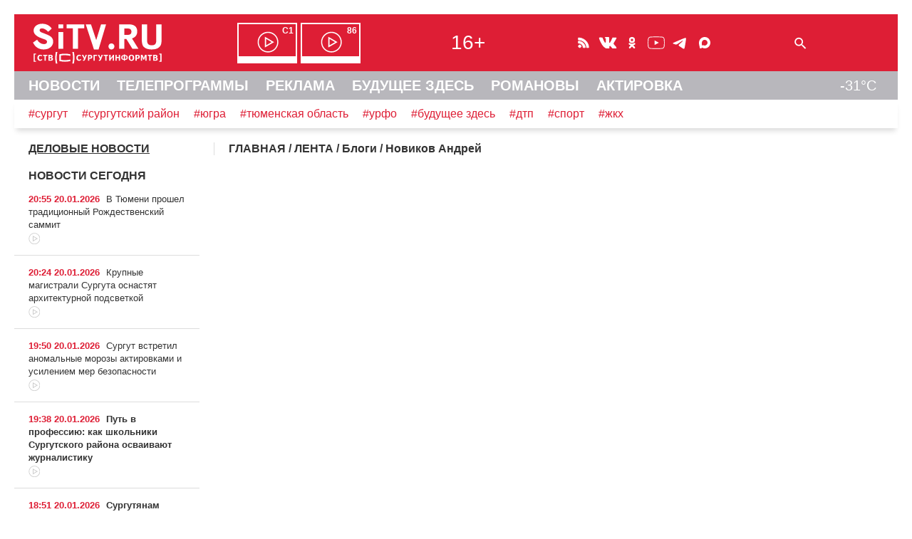

--- FILE ---
content_type: text/html; charset=UTF-8
request_url: https://sitv.ru/arhiv/blogs/novikov/
body_size: 10549
content:
<!DOCTYPE html>
<html lang="ru" prefix="og: http://ogp.me/ns# fb: http://ogp.me/ns/fb# article: http://ogp.me/ns/article# video: http://ogp.me/ns/video# ya: http://webmaster.yandex.ru/vocabularies/">
 <head>
<!-- Yandex.RTB -->
<script>window.yaContextCb=window.yaContextCb||[]</script>
<script src="https://yandex.ru/ads/system/context.js" async></script>	 <link rel="icon" href="/favicon.svg" type="image/svg+xml">
	<meta http-equiv="X-UA-Compatible" content="IE=Edge">
	<meta charset="UTF-8">
	<title>Новиков Андрей -Блоги</title>
	<meta name="viewport" content="initial-scale=1">
	<meta name="description" content="Новиков Андрей -Блоги">
	<meta name="keywords" content="Новиков Андрей -Блоги">
	<meta name="robots" content="max-image-preview:large">
	 <!-- Start SmartBanner configuration -->
<meta name="smartbanner:title" content="СургутИнформТВ">
<meta name="smartbanner:author" content="на Apple">
<meta name="smartbanner:price" content="БЕСПЛАТНО">
<meta name="smartbanner:price-suffix-apple" content=" - на App Store">
<meta name="smartbanner:icon-apple" content="/smb/sitv.png">
<meta name="smartbanner:button" content="СКАЧАТЬ">
<meta name="smartbanner:button-url-apple" content="itms-apps://itunes.apple.com/app/id557141715">
<meta name="smartbanner:enabled-platforms" content="ios">
<!-- End SmartBanner configuration -->
	 
<link rel="stylesheet" type="text/css" href="/hostcmsfiles/css/918d68399c1ac51747811372918be200.css?1768911764">
<script src="/js/wow.min.js"></script>
<script src="/smb/smartbanner.min.js"></script>
<script src="/templates/template133/script.js"></script>
<script src="/templates/template134/script.js"></script>
  <script>new WOW().init();</script>
     </head>
 <body>
  <div id="container">
   <div id="header">
  	<header>
    	<div id="line1" class="hide">
				<span id="cross" onclick="cross(this)">
					<span class="bar1"></span><span class="bar2"></span><span class="bar3"></span>
				</span>	
				<span id="logo"><a href="/"><img src="/mimg/sitvlogo.svg" width="193" height="64" alt="СургутИнформТВ" title="СургутИнформТВ"></a></span>
			<nav><span id="efir" class="hide"><a href="/efir/c1/" title="Прямой эфир канала С1"><b>С1</b></a><a href="/efir/86/" title="Прямой эфир канала 86"><b>86</b></a></span></nav>
			<span id="vozr" class="hide">16+</span>
			<span id="ticons" class="hide"><!--
				--><a href="/arhiv/news/rss/" class="icons rss"></a><!--
				--><!--noindex--><!--
				--><a href="https://vk.com/club131388"  rel="nofollow" class="icons vk"></a><!--
				--><a href="https://ok.ru/group/52582421627074" rel="nofollow" class="icons ok"></a><!--
				--><a href="https://www.youtube.com/channel/UCjSWozFwnQKG3R0APQZ0c6A" rel="nofollow" class="icons yt"></a><!--
                --><a href="https://t.me/sitvnews" rel="nofollow" class="icons telegram"></a><!--
                --><a href="https://max.ru/sitvnews" rel="nofollow" class="icons max"></a><!--
				--><!--/noindex-->
			</span>
			<form id="sform" class="hide" method="get" action="/search/"><input type="text" name="text" id="srchtxt"><img src="/mimg/fnd.svg" class="srchsub" alt=" " onclick="srshow()"></form>
			<span id="l1r" class="hide">
				<span class="bell"><b>!</b></span>
			</span>
		</div>
				<div id="line2" class="hide">
		<nav>
			<a href="/">НОВОСТИ</a>
			<a href="/arhiv/">ТЕЛЕПРОГРАММЫ</a>
			<a href="/business/">РЕКЛАМА</a>
			<a href="https://future.sitv.ru/">БУДУЩЕЕ ЗДЕСЬ</a>
			<a href="/romanovy/">РОМАНОВЫ</a>
			<a href="/actirovka/">АКТИРОВКА</a>
		<span class="temp" title="Погода на Маяковского, 16">-31&deg;C</span>
		</nav>
		</div>
		<div id="line3" class="hide"><a href="/arhiv/news/tag/%D0%A1%D1%83%D1%80%D0%B3%D1%83%D1%82">#сургут</a><a href="/arhiv/news/tag/%D1%81%D1%83%D1%80%D0%B3%D1%83%D1%82%D1%81%D0%BA%D0%B8%D0%B9%20%D1%80%D0%B0%D0%B9%D0%BE%D0%BD">#сургутский район</a><a href="/arhiv/news/tag/%D1%8E%D0%B3%D1%80%D0%B0">#югра</a><a href="/arhiv/news/tag/%D0%A2%D1%8E%D0%BC%D0%B5%D0%BD%D1%81%D0%BA%D0%B0%D1%8F%20%D0%BE%D0%B1%D0%BB%D0%B0%D1%81%D1%82%D1%8C">#тюменская область</a><a href="/arhiv/news/tag/%D0%A3%D0%A0%D0%A4%D0%9E">#урфо</a><a href="/arhiv/news/tag/%D0%B1%D1%83%D0%B4%D1%83%D1%89%D0%B5%D0%B5%20%D0%B7%D0%B4%D0%B5%D1%81%D1%8C">#будущее здесь</a><a href="/arhiv/news/tag/%D0%B4%D1%82%D0%BF">#дтп</a><a href="/arhiv/news/tag/%D1%81%D0%BF%D0%BE%D1%80%D1%82">#спорт</a><a href="/arhiv/news/tag/%D0%B6%D0%BA%D1%85">#жкх</a>
		</div>
    </header>
   </div><!--header-->
<!-- Yandex.Metrika counter --> <script type="text/javascript" > (function(m,e,t,r,i,k,a){m[i]=m[i]||function(){(m[i].a=m[i].a||[]).push(arguments)}; m[i].l=1*new Date();k=e.createElement(t),a=e.getElementsByTagName(t)[0],k.async=1,k.src=r,a.parentNode.insertBefore(k,a)}) (window, document, "script", "https://mc.yandex.ru/metrika/tag.js", "ym"); ym(1599151, "init", { clickmap:true, trackLinks:true, accurateTrackBounce:true, trackHash:true }); </script> <noscript><div><img src="https://mc.yandex.ru/watch/1599151" style="position:absolute; left:-9999px;" alt="" /></div></noscript> <!-- /Yandex.Metrika counter -->
<!--LiveInternet counter--><script>new Image().src = "//counter.yadro.ru/hit?r"+escape(document.referrer)+((typeof(screen)=="undefined")?"":";s"+screen.width+"*"+screen.height+"*"+(screen.colorDepth?screen.colorDepth:screen.pixelDepth))+";u"+escape(document.URL)+";h"+escape(document.title.substring(0,150))+";"+Math.random();</script><!--/LiveInternet-->
			<script src="//yastatic.net/es5-shims/0.0.2/es5-shims.min.js"></script>
			<script src="//yastatic.net/share2/share.js" onload="yashareReady();"></script><div id="mtop">
    <div id="mcenter">
 

<div itemscope="" itemtype="http://schema.org/BreadcrumbList" class="mhead"><span itemscope="" itemprop="itemListElement" itemtype="http://schema.org/ListItem"><a itemprop="item" title="Главная" href="/"><span itemprop="name">ГЛАВНАЯ</span></a><meta itemprop="position" content="1" /></span>
			/
			<span itemscope="" itemprop="itemListElement" itemtype="http://schema.org/ListItem"><a itemprop="item" title="ЛЕНТА" href="/arhiv/"><span itemprop="name">ЛЕНТА</span></a><meta itemprop="position" content="2" /></span>
			/
			<span itemscope="" itemprop="itemListElement" itemtype="http://schema.org/ListItem"><a itemprop="item" title="Блоги" href="/arhiv/blogs/"><span itemprop="name">Блоги</span></a><meta itemprop="position" content="3" /></span>
			/
			Новиков Андрей</div>


    </div><!--mcenter-->
   </div><!--mtop-->
   <div id="mleft">
	<aside>


<h3>
  <a href="/arhiv/delo/">ДЕЛОВЫЕ НОВОСТИ</a>
</h3>


<section>
  <h1 class="mlabel">НОВОСТИ СЕГОДНЯ</h1>
  <div id="newslenta">
    <div class="mlenta">
      <span class="mtime">20:55 20.01.2026</span>
      <a href="/arhiv/news/v-tyumeni-proshel-tradiczionnyj-rozhdestvenskij-sammit/">В Тюмени прошел традиционный Рождественский саммит</a>
      <br />
      <span class="vid"></span>
    </div>
    <div class="mlenta">
      <span class="mtime">20:24 20.01.2026</span>
      <a href="/arhiv/news/krupnye-magistrali-surguta-osnastyat-arxitekturnoj-podsvetkoj/">Крупные магистрали Сургута оснастят архитектурной подсветкой</a>
      <br />
      <span class="vid"></span>
    </div>
    <div class="mlenta">
      <span class="mtime">19:50 20.01.2026</span>
      <a href="/arhiv/news/surgut-vstretil-anomalnye-morozy-aktirovkami-i-usileniem-mer-bezopasnosti/">Сургут встретил аномальные морозы актировками и усилением мер безопасности</a>
      <br />
      <span class="vid"></span>
    </div>
    <div id="newslenta_bn">
      <script>loadajaxbn(31,3,1,"newslenta");</script>
    </div>
    <div class="mlenta imp1">
      <span class="mtime">19:38 20.01.2026</span>
      <a href="/arhiv/news/put-v-professiyu-kak-shkolniki-surgutskogo-rajona-osvaivayut-zhurnalistiku/">Путь в профессию: как школьники Сургутского района осваивают журналистику</a>
      <br />
      <span class="vid"></span>
    </div>
    <div class="mlenta imp1">
      <span class="mtime">18:51 20.01.2026</span>
      <a href="/arhiv/news/surgutyanam-rasskazali-kak-spasti-mashinu-ot-polomok-v-period-morozov/">Сургутянам рассказали, как спасти машину от поломок в период морозов</a>
      <br />
      <span class="vid"></span>
    </div>
    <div class="mlenta">
      <span class="mtime">18:27 20.01.2026</span>
      <a href="/arhiv/news/volontery-iz-yugry-poluchili-grant-na-sozdanie-sajta-dlya-budushhix-vladelczev-sobak/">Волонтеры из Югры получили грант на создание сайта для будущих владельцев собак</a>
      <br />
      <span class="vid"></span>
    </div>
    <div class="mlenta">
      <span class="mtime">17:56 20.01.2026</span>
      <a href="/arhiv/news/v-yugre-ostanovili-voditelya-s-neoplachennymi-shtrafami-na-pochti-120-tysyach/">В Югре остановили водителя с неоплаченными штрафами на почти 120 тысяч</a>
    </div>
    <div class="mlenta">
      <span class="mtime">17:23 20.01.2026</span>
      <a href="/arhiv/news/skoro-veselaya-literaturnaya-vecherinka-dlya-molodezhi-projdet-v-surgute/">СКОРО: веселая литературная вечеринка для молодежи пройдет в Сургуте</a>
      <br />
      <span class="vid"></span>
    </div>
    <div class="mlenta">
      <span class="mtime">16:59 20.01.2026</span>
      <a href="/arhiv/news/kogda-samozanyatymi-mozhet-zainteresovatsya-nalogovaya-sluzhba/">Когда самозанятыми может заинтересоваться налоговая служба</a>
    </div>
    <div class="mlenta">
      <span class="mtime">16:25 20.01.2026</span>
      <a href="/arhiv/news/surgutskij-kurer-podelilsya-mneniem-o-rabote-v-silnye-morozy/">Сургутский курьер поделился мнением о работе в сильные морозы</a>
    </div>
    <div class="mlenta imp1">
      <span class="mtime">15:51 20.01.2026</span>
      <a href="/arhiv/news/novye-musornye-poligony-planiruyut-postroit-v-yugre-do-koncza-2029-goda/">Новые мусорные полигоны планируют построить в Югре до конца 2029 года</a>
      <br />
      <span class="vid"></span>
    </div>
    <div class="mlenta">
      <span class="mtime">15:27 20.01.2026</span>
      <a href="/arhiv/news/zhitelnicza-yugry-ne-smogla-uletet-v-turcziyu-iz-za-dolgov-za-kommunalku/">Жительница Югры не смогла улететь в Турцию из-за долгов за коммуналку</a>
      <br />
      <span class="vid"></span>
    </div>
    <div class="mlenta">
      <span class="mtime">14:54 20.01.2026</span>
      <a href="/arhiv/news/v-surgute-k-otvetstvennosti-privlekli-lyubitelya-drifta/">В Сургуте к ответственности привлекли любителя дрифта</a>
    </div>
    <div class="mlenta">
      <span class="mtime">14:26 20.01.2026</span>
      <a href="/arhiv/news/kreshhenie-gospodne-v-surgute-otprazdnovali-bolshe-37-tysyach-chelovek/">Крещение Господне в Сургуте отпраздновали больше 37 тысяч человек</a>
    </div>
    <div class="mlenta">
      <span class="mtime">13:58 20.01.2026</span>
      <a href="/arhiv/news/v-surgute-pravooxraniteli-spustya-god-nashli-vinovnogo-v-krazhe-plansheta/">В Сургуте правоохранители спустя год нашли виновного в краже планшета</a>
      <br />
      <span class="vid"></span>
    </div>
    <div class="mlenta imp1">
      <span class="mtime">13:23 20.01.2026</span>
      <a href="/arhiv/news/morozy-v-yugre-zastavlyayut-voditelej-obrashhatsya-za-otogrevom-avtomobilej/">Морозы в Югре заставляют водителей обращаться за отогревом автомобилей</a>
      <br />
      <span class="vid"></span>
    </div>
    <div class="mlenta">
      <span class="mtime">12:49 20.01.2026</span>
      <a href="/arhiv/news/yugorchanin-zaplatit-shtraf-150-tysyach-rublej-za-fiktivnuyu-registracziyu-migrantov/">Югорчанин заплатит штраф 150 тысяч рублей за фиктивную регистрацию мигрантов</a>
      <br />
      <span class="vid"></span>
    </div>
    <div class="mlenta">
      <span class="mtime">12:25 20.01.2026</span>
      <a href="/arhiv/news/nochyu-zhiteli-surguta-i-nizhnevartovska-nablyudali-severnoe-siyanie/">Ночью жители Сургута и Нижневартовска наблюдали северное сияние</a>
      <br />
      <span class="vid"></span>
    </div>
    <div class="mlenta">
      <span class="mtime">12:00 20.01.2026</span>
      <a href="/arhiv/news/god-za-dva-u-bojczov-svo-ot-yugry-poyavilas-novaya-lgota/">Год за два: у бойцов СВО от Югры появилась новая льгота</a>
      <br />
      <span class="vid"></span>
    </div>
    <div class="mlenta">
      <span class="mtime">11:44 20.01.2026</span>
      <a href="/arhiv/news/v-yugre-voditel-uaza-pogib-iz-za-stolknoveniya-s-gruzovikom/">В Югре водитель УАЗа погиб из-за столкновения с грузовиком</a>
      <br />
      <span class="vid"></span>
    </div>
    <div class="mlenta imp1">
      <span class="mtime">11:21 20.01.2026</span>
      <a href="/arhiv/news/v-surgute-iz-za-morozov-energetiki-pereshli-v-rezhim-povyshennoj-gotovnosti/">В Сургуте из-за морозов энергетики перешли в режим повышенной готовности</a>
      <br />
      <span class="vid"></span>
    </div>
    <div class="mlenta">
      <span class="mtime">10:52 20.01.2026</span>
      <a href="/arhiv/news/mediki-v-surgute-pomogli-zhenshhine-s-redkoj-onkologiej-rodit-zdorovogo-rebenka/">Медики в Сургуте помогли женщине с редкой онкологией родить здорового ребенка</a>
    </div>
    <div class="mlenta">
      <span class="mtime">10:17 20.01.2026</span>
      <a href="/arhiv/news/zhitelnicza-yugry-stala-zhertvoj-moshennikov-i-perevela-im-bolee-2-millionov/">Жительница Югры стала жертвой мошенников и перевела им более 2 миллионов</a>
    </div>
    <div class="mlenta">
      <span class="mtime">09:36 20.01.2026</span>
      <a href="/arhiv/news/policzejskie-surgutskogo-rajona-zaderzhali-vinovnyx-v-krazhe-produktov-iz-magazina/">Полицейские Сургутского района задержали виновных в краже продуктов из магазина</a>
    </div>
    <div class="mlenta imp1">
      <span class="mtime">20:50 19.01.2026</span>
      <a href="/arhiv/news/srok-sdachi-zdaniya-surgutskogo-zhd-vokzala-perenesli-pochti-na-dva-goda/">Срок сдачи здания Сургутского ж/д вокзала перенесли почти на два года</a>
      <br />
      <span class="vid"></span>
    </div>
    <div class="mlenta">
      <span class="mtime">20:38 19.01.2026</span>
      <a href="/arhiv/news/vygodnye-puteshestviya-v-yugre-poyavilsya-spisok-lgotnyx-aviamarshrutov/">Выгодные путешествия: в Югре появился список льготных авиамаршрутов</a>
      <br />
      <span class="vid"></span>
    </div>
    <div class="mlenta">
      <span class="mtime">20:16 19.01.2026</span>
      <a href="/arhiv/news/zhiteli-surgutskogo-rajona-priobshhilis-k-prazdniku-kreshheniya-gospodnya/">Жители Сургутского района приобщились к празднику Крещения Господня</a>
      <br />
      <span class="vid"></span>
    </div>
    <div class="mlenta imp1">
      <span class="mtime">19:54 19.01.2026</span>
      <a href="/arhiv/news/v-gosdume-rasskazali-o-tom-kak-izmenyatsya-pravila-aviapereletov/">В Госдуме рассказали о том, как изменятся правила авиаперелетов </a>
      <br />
      <span class="vid"></span>
    </div>
    <div class="mlenta">
      <span class="mtime">19:39 19.01.2026</span>
      <a href="/arhiv/news/v-yugre-podveli-itogi-raboty-po-migraczionnomu-voprosu-za-2025-god/">В Югре подвели итоги работы по миграционному вопросу за 2025 год</a>
      <br />
      <span class="vid"></span>
    </div>
    <div class="mlenta">
      <span class="mtime">19:11 19.01.2026</span>
      <a href="/arhiv/news/neftegazovyj-klaster-tyumeni-realizoval-bolee-20-proektov-po-novoj-modeli/">Нефтегазовый кластер Тюмени реализовал более 20 проектов по новой модели</a>
      <br />
      <span class="vid"></span>
    </div>
    <div class="mlenta imp1">
      <span class="mtime">18:57 19.01.2026</span>
      <a href="/arhiv/news/ustanovka-novyx-teplyx-ostanovok-v-surgute-polnostyu-zavershena/">Установка новых теплых остановок в Сургуте полностью завершена</a>
      <br />
      <span class="vid"></span>
    </div>
    <div class="mlenta imp1">
      <span class="mtime">18:35 19.01.2026</span>
      <a href="/arhiv/news/tysyachi-surgutyan-posetili-kupeli-i-iordan-v-prazdnik-kreshheniya-gospodnya/">Тысячи сургутян посетили купели и иордань в праздник Крещения Господня </a>
      <br />
      <span class="vid"></span>
    </div>
    <div class="mlenta">
      <span class="mtime">18:12 19.01.2026</span>
      <a href="/arhiv/news/yugorskij-filial-ncz-rossiya-udostoili-pamyatnoj-statuetki/">Югорский филиал НЦ «Россия» удостоили памятной статуэтки</a>
      <br />
      <span class="vid"></span>
    </div>
    <div class="mlenta">
      <span class="mtime">17:54 19.01.2026</span>
      <a href="/arhiv/news/rabotnicza-pvz-v-yugre-ukrala-tovarov-na-400-tysyach-rublej/">Работница ПВЗ в Югре украла товаров на 400 тысяч рублей</a>
    </div>
    <div class="mlenta">
      <span class="mtime">17:28 19.01.2026</span>
      <a href="/arhiv/news/skoro-kak-gosti-iz-efiopii-povliyali-na-sozdanie-turisticheskogo-marshruta-v-surgute/">СКОРО: как гости из Эфиопии повлияли на создание туристического маршрута в Сургуте</a>
      <br />
      <span class="vid"></span>
    </div>
  </div>
</section>
			
		<div class="btn"><a href="/arhiv/news/">ВСЕ НОВОСТИ</a></div>


<h3>
  <a href="/arhiv/press/">ОФИЦИАЛЬНО</a>
</h3>
<div class="mlenta">
  <a href="/arhiv/press/162093/">Правительство запускает комплексный сервис «Старт бизнеса онлайн»</a>
</div>
			


			


</aside>
   </div><!--mleft-->		
		<div id="footer">
		<footer>
			<nav>
			<div class="footmenu">

<div class="col">
  <h4>
    <a href="http://stvdigital.ru" title="РЕКЛАМОДАТЕЛЯМ">РЕКЛАМОДАТЕЛЯМ</a>
  </h4>
  <ul>
    <li>
      <a href="http://stvdigital.ru/tv" title="РЕКЛАМА НА ТВ">РЕКЛАМА НА ТВ</a>
    </li>
    <li>
      <a href="http://stvdigital.ru/tv" title="РЕКЛАМА НА РАДИО">РЕКЛАМА НА РАДИО</a>
    </li>
    <li>
      <a href="/business/internet/" title="РЕКЛАМА В ИНТЕРНЕТ">РЕКЛАМА В ИНТЕРНЕТ</a>
    </li>
  </ul>
</div>


<div class="col">
  <h4>
    <a href="/program/" title="ТЕЛЕПЕРЕДАЧИ">ТЕЛЕПЕРЕДАЧИ</a>
  </h4>
  <ul>
    <li>
      <a href="/program/news/" title="НОВОСТИ СУРГУТА">НОВОСТИ СУРГУТА</a>
    </li>
    <li>
      <a href="/program/itogi/" title="ИТОГИ НЕДЕЛИ">ИТОГИ НЕДЕЛИ</a>
    </li>
    <li>
      <a href="/program/vstavay/" title="ВСТАВАЙ">ВСТАВАЙ</a>
    </li>
    <li>
      <a href="/program/tiptop/" title="ТИП-ТОП НОВОСТИ">ТИП-ТОП НОВОСТИ</a>
    </li>
    <li>
      <a href="/program/comments/" title="НОВОСТИ-КОММЕНТАРИЙ">НОВОСТИ-КОММЕНТАРИЙ</a>
    </li>
    <li>
      <a href="/program/bigrayon/" title="БОЛЬШОЙ РАЙОН">БОЛЬШОЙ РАЙОН</a>
    </li>
    <li>
      <a href="/program/zadelo/" title="ЗА!ДЕЛО">ЗА!ДЕЛО</a>
    </li>
  </ul>
</div>


<div class="col">
  <h4>
    <a href="/projects/" title="СПЕЦПРОЕКТЫ">СПЕЦПРОЕКТЫ</a>
  </h4>
  <ul>
    <li>
      <a href="/projects/myschool/" title="МОЯ ШКОЛА">МОЯ ШКОЛА</a>
    </li>
    <li>
      <a href="/projects/teacher/" title="МОЙ УЧИТЕЛЬ">МОЙ УЧИТЕЛЬ</a>
    </li>
    <li>
      <a href="/projects/lenta/" title="ГЕОРГИЕВСКАЯ ЛЕНТОЧКА">ГЕОРГИЕВСКАЯ ЛЕНТОЧКА</a>
    </li>
    <li>
      <a href="/projects/nadejda/" title="ИСТОРИЯ НАДЕЖДЫ">ИСТОРИЯ НАДЕЖДЫ</a>
    </li>
    <li>
      <a href="/projects/GZH/" title="НАРОДНЫЕ НОВОСТИ">НАРОДНЫЕ НОВОСТИ</a>
    </li>
    <li>
      <a href="/projects/polosa/" title="ПОЛОСА УДАЧИ">ПОЛОСА УДАЧИ</a>
    </li>
    <li>
      <a href="/projects/school/" title="СТВ-ШКОЛА">СТВ-ШКОЛА</a>
    </li>
  </ul>
</div>


<div class="col">
  <h4>
    <a href="/about/" title="О ТЕЛЕКОМПАНИИ">О ТЕЛЕКОМПАНИИ</a>
  </h4>
  <ul>
    <li>
      <a href="/about/years/" title="ИСТОРИЯ СТВ">ИСТОРИЯ СТВ</a>
    </li>
    <li>
      <a href="/about/foto/" title="ФОТОАЛЬБОМ">ФОТОАЛЬБОМ</a>
    </li>
    <li>
      <a href="/about/vacansy/" title="ВАКАНСИИ">ВАКАНСИИ</a>
    </li>
    <li>
      <a href="/about/contacts/" title="КОНТАКТЫ">КОНТАКТЫ</a>
    </li>
  </ul>
</div>


<div class="col">
  <h4>
    <a href="/radio/" title="О РАДИО">О РАДИО</a>
  </h4>
  <ul>
    <li>
      <a href="/radio/radio7/" title="РАДИО 7">РАДИО 7</a>
    </li>
    <li>
      <a href="/radio/efir/" title="НАШ ЭФИР">НАШ ЭФИР</a>
    </li>
    <li>
      <a href="/radio/arhiv/" title="ИНТЕРЕСНЫЙ АРХИВ">ИНТЕРЕСНЫЙ АРХИВ</a>
    </li>
    <li>
      <a href="/radio/parthners/" title="ПАРТНЕРЫ РАДИО 7">ПАРТНЕРЫ РАДИО 7</a>
    </li>
  </ul>
</div>
</div>
</nav>
 <div class="partner">Наши партнеры: <!--noindex--><a href="http://www.sfil.ru/" rel="nofollow" title="Сургутская Филармония"><img src="/mimg/sfil_2024.svg" alt="Сургутская Филармония" loading="lazy" width="64" height="40"></a>&nbsp;<a href="http://www.slib.ru/" rel="nofollow" title="Централизованная библиотечная система г.Сургута"><img src="/mimg/slib.png" alt="Централизованная библиотечная система г.Сургута" loading="lazy" width="165" height="40"></a>&nbsp;<a href="https://ugrasovetnik.ru/" rel="nofollow" title="Югорский СоветникЪ"><img src="/mimg/us_new.png" alt="Югорский СоветникЪ" loading="lazy" width="103" height="40"></a>&nbsp;<a href="https://teatr-petrushka.ru/" rel="nofollow" title="Театр Петрушка"><img src="/mimg/spet.png" alt="Театр Петрушка" loading="lazy" width="34" height="40"></a><!--/noindex--></div>
 <div class="orfo">Заметили ошибку в тексте ? Выделите текст ошибки и нажмите Ctrl+Enter</div>
 <div id="afoot">
  <div id="hist">© [ ( SITV.RU 1990 - 2026 ) ]<br><br></div>
  <div id="cont"><div>Обратная связь:<br>Администрация сайта<br>Рекламодателям<br>Редакция</div>
  <div><br><a href="znvygb:jroznfgre@fvgi.eh">jroznfgre@fvgi.eh</a><script>function hostcmsEmail(c){return c.replace(/[a-zA-Z]/g, function(c){return String.fromCharCode((c <= "Z" ? 90 : 122) >= (c = c.charCodeAt(0) + 13) ? c : c-26);})}var o = document.currentScript.previousElementSibling; o.href = hostcmsEmail(o.href); o.innerHTML = hostcmsEmail(o.innerHTML);</script><br><a href="znvygb:erxynzn@fvgi.eh">erxynzn@fvgi.eh</a><script>function hostcmsEmail(c){return c.replace(/[a-zA-Z]/g, function(c){return String.fromCharCode((c <= "Z" ? 90 : 122) >= (c = c.charCodeAt(0) + 13) ? c : c-26);})}var o = document.currentScript.previousElementSibling; o.href = hostcmsEmail(o.href); o.innerHTML = hostcmsEmail(o.innerHTML);</script><br><a href="znvygb:arjf@fvgi.eh">arjf@fvgi.eh</a><script>function hostcmsEmail(c){return c.replace(/[a-zA-Z]/g, function(c){return String.fromCharCode((c <= "Z" ? 90 : 122) >= (c = c.charCodeAt(0) + 13) ? c : c-26);})}var o = document.currentScript.previousElementSibling; o.href = hostcmsEmail(o.href); o.innerHTML = hostcmsEmail(o.innerHTML);</script><br>(3462)22-10-42</div></div>
  <div id="lic">Текст, графические изображения, видеоматериалы и другие элементы содержания и оформления, являются собственностью Акционерного Общества Телекомпания «СургутИнформ-ТВ». Все компоненты Сайта защищены авторским правом и иными законами, регулирующими права интеллектуальной собственности.<br><a class="under" href="/privacy/">Политика конфиденциальности.</a></div>
 </div>
 <div id="rkn">SITV.RU. <a href="https://rkn.gov.ru/mass-communications/reestr/media/?id=723531">Запись о регистрации СМИ ЭЛ № ФС77-75371 от 25.03.2019.</a><br>Выдано Федеральной службой по надзору в сфере связи, информационных технологий и массовых коммуникаций (Роскомнадзор).<br>Учредители: Акционерное Общество Телекомпания "СургутИнформ-ТВ".<br>Адрес редакции: 628403, Тюменская обл., ХМАО - Югра, г. Сургут, ул. Маяковского, д. 16. Главный редактор: Чубенко В.Л.
 </div>
          <div class="counter">
<!--noindex-->

<!--start host script -->
<script>js_v="1.0";path="rand="+Math.random()+"&id=2&refer="+escape(document.referrer)+"&amp;current_page="+escape(window.location.href);document.cookie="hostmake=1; path=/"; path+="&cookie="+(document.cookie?"Y":"N");</script>
<script>path+="&js_version="+js_v;prependHtml("<img src='/counter/counter.php?"+path+"&counter=0' alt=\"\" width=\"1\" height=\"1\">")</script>
<noscript><img src="/counter/counter.php?id=1&counter=0" alt="" width="1" height="1"></noscript><!--end host script -->
<!-- Yandex.Metrika informer --> <a href="https://metrika.yandex.ru/stat/?id=1599151&amp;from=informer" target="_blank" rel="nofollow"><img src="https://informer.yandex.ru/informer/1599151/3_1_FFFFFFFF_EFEFEFFF_0_pageviews" style="width:88px; height:31px; border:0;" alt="Яндекс.Метрика" title="Яндекс.Метрика: данные за сегодня (просмотры, визиты и уникальные посетители)" class="ym-advanced-informer" data-cid="1599151" data-lang="ru" /></a> <!-- /Yandex.Metrika informer -->
<a href="https://webmaster.yandex.ru/sqi?host=sitv.ru"><img width="88" height="31" alt="" src="https://yandex.ru/cycounter?sitv.ru&theme=light&lang=ru"/></a><!-- UralWeb counter-->
<span id="uralweb-hc"></span>
<script>
(function() {var hc = document.createElement('script'); hc.type = 'text/javascript'; hc.async = true; hc.src = 'https://j.uralweb.ru/js/sitv.ru';var s=document.getElementsByTagName('script')[0]; s.parentNode.insertBefore(hc, s);})();
</script>
<!-- end of counter UralWeb --><!--LiveInternet logo--><a href="//www.liveinternet.ru/click"
target="_blank"><img src="//counter.yadro.ru/logo?14.6"
title="LiveInternet: показано число просмотров за 24 часа, посетителей за 24 часа и за сегодня"
alt="" width="88" height="31"/></a>
<!--/LiveInternet-->
<!-- Index Counter v17.12.1 
<script>
  (function (n, w, d, l, t, c) {
	  c = w[n] = w[n] || {};
	  c.js = ["//c.index.ru/tnc.js", "/tnc.js"];
	  (function load(i, s, e) {
		  s = d.createElement(t); s.async = true; s.type = "text/javascript";
		  s.src = c.js[i] + "?h=" + encodeURIComponent(l.hostname);
		  s.onerror = function () { if (i + 1 < c.js.length) { load(i + 1); } };
		  e = d.getElementsByTagName(t)[0]; e.parentNode.insertBefore(s, e);
	  })(0);
  })("index.ru", window, document, location, "script");
</script>
-->
<!-- /Index Counter -->

<!-- Top.Mail.Ru counter -->
<script type="text/javascript">
var _tmr = window._tmr || (window._tmr = []);
_tmr.push({id: "1538096", type: "pageView", start: (new Date()).getTime()});
(function (d, w, id) {
  if (d.getElementById(id)) return;
  var ts = d.createElement("script"); ts.type = "text/javascript"; ts.async = true; ts.id = id;
  ts.src = "https://top-fwz1.mail.ru/js/code.js";
  var f = function () {var s = d.getElementsByTagName("script")[0]; s.parentNode.insertBefore(ts, s);};
  if (w.opera == "[object Opera]") { d.addEventListener("DOMContentLoaded", f, false); } else { f(); }
})(document, window, "tmr-code");
</script>
<noscript><div><img src="https://top-fwz1.mail.ru/counter?id=1538096;js=na" style="position:absolute;left:-9999px;" alt="Top.Mail.Ru" /></div></noscript>

<!-- /Top.Mail.Ru counter -->

<!-- Top.Mail.Ru logo -->
<a href="https://top-fwz1.mail.ru/jump?from=1538096">
<img src="https://top-fwz1.mail.ru/counter?id=1538096;t=502;l=1" height="31" width="88" alt="Top.Mail.Ru" style="border:0;" /></a>
<!-- /Top.Mail.Ru logo --><!--/noindex-->
</div>
    </footer>
   </div>
  </div>
  <!-- HostCMS Benchmark --><script>
window.addEventListener('load', function() {
	var waiting = performance.timing.responseStart - performance.timing.requestStart, loadPage = performance.timing.loadEventStart - performance.timing.requestStart, dnsLookup = performance.timing.domainLookupEnd - performance.timing.domainLookupStart, connectServer = performance.timing.connectEnd - performance.timing.connectStart;

	xmlhttprequest = new XMLHttpRequest();
	xmlhttprequest.open('POST','/hostcms-benchmark.php',true);
	xmlhttprequest.setRequestHeader('Content-type','application/x-www-form-urlencoded');
	xmlhttprequest.send('structure_id=733&waiting_time='+waiting+'&load_page_time='+loadPage+'&dns_lookup='+dnsLookup+'&connect_server='+connectServer);
});
</script><div class="cookieBanner cookieBannerHidden" id="cookieBanner">
    <div class="cookieBannerText">
        <p>
            Мы используем cookie, чтобы сайт был лучше. <a class="under" href="/cookies_warning" target="_blank">Что это?</a>
            На сайте используются метрические системы: Яндекс Метрика, Рейтинг Mail.ru, LiveInternet, Uralweb.ru, HostCMS
        </p>
    </div>
    <button class="cookieBannerButtonAccept">Согласен</button>
</div>
</body></html>